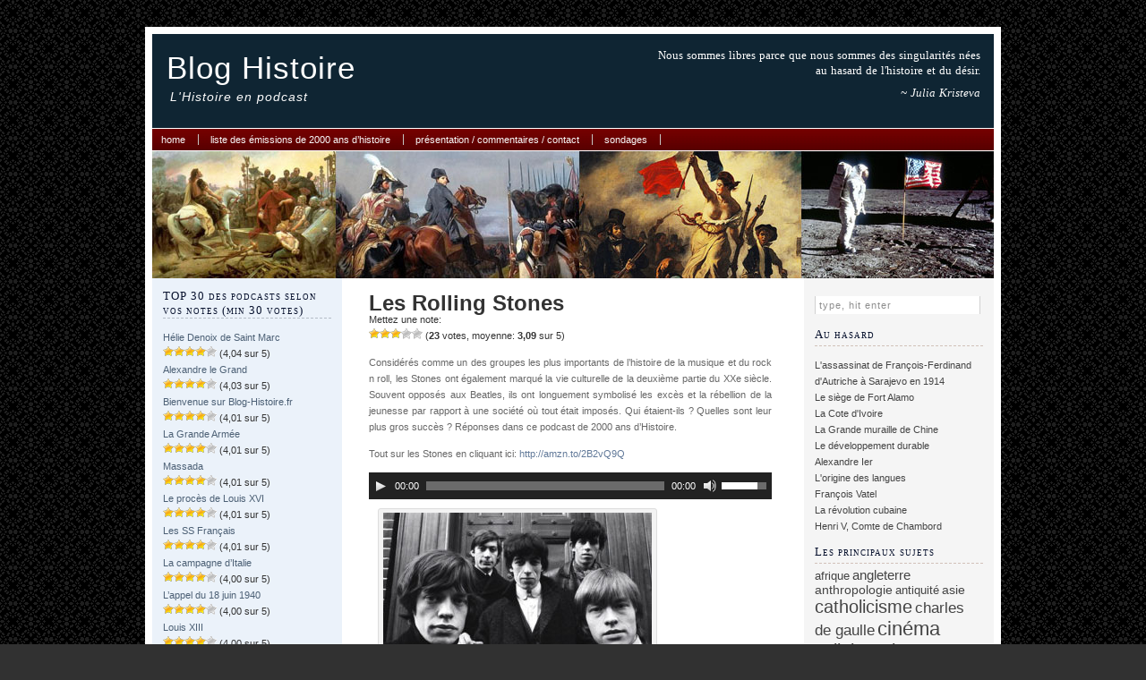

--- FILE ---
content_type: text/html; charset=UTF-8
request_url: https://blog-histoire.fr/2000-ans-histoire/13228-les-rolling-stones.html
body_size: 11788
content:
<!DOCTYPE html PUBLIC "-//W3C//DTD XHTML 1.0 Transitional//EN" "http://www.w3.org/TR/xhtml1/DTD/xhtml1-transitional.dtd">
<html xmlns="http://www.w3.org/1999/xhtml" lang="fr-FR">

<head profile="http://gmpg.org/xfn/11">
<!-- Google Tag Manager -->
<script>(function(w,d,s,l,i){w[l]=w[l]||[];w[l].push({'gtm.start':
new Date().getTime(),event:'gtm.js'});var f=d.getElementsByTagName(s)[0],
j=d.createElement(s),dl=l!='dataLayer'?'&l='+l:'';j.async=true;j.src=
'https://www.googletagmanager.com/gtm.js?id='+i+dl;f.parentNode.insertBefore(j,f);
})(window,document,'script','dataLayer','GTM-KS2G37P');</script>
<!-- End Google Tag Manager -->
<script async src="//pagead2.googlesyndication.com/pagead/js/adsbygoogle.js"></script>
<script>
  (adsbygoogle = window.adsbygoogle || []).push({
    google_ad_client: "ca-pub-5393375340011040",
    enable_page_level_ads: true
  });
</script>
<meta http-equiv="Content-Type" content="text/html; charset=UTF-8" />
<link rel="publisher" href=" https://plus.google.com/100729518669331117783/" />

<title>Les Rolling Stones : podcast 2000 ans d'Histoire</title>

<link rel="stylesheet" href="https://blog-histoire.fr/wp-content/themes/ah/style.css" type="text/css" media="screen" />
<link rel="alternate" type="application/rss+xml" title="Blog Histoire RSS Feed" href="https://blog-histoire.fr/feed" />
<link rel="pingback" href="https://blog-histoire.fr/xmlrpc.php" />
<link rel="shortcut icon" href="https://blog-histoire.fr/wp-content/themes/ah/images/favicon.jpg" type="image/x-icon" />

<style type="text/css" media="screen">

</style>

<link rel="alternate" type="application/rss+xml" title="Blog Histoire &raquo; Les Rolling Stones Flux des commentaires" href="https://blog-histoire.fr/2000-ans-histoire/13228-les-rolling-stones.html/feed" />
		<script type="text/javascript">
			window._wpemojiSettings = {"baseUrl":"https:\/\/s.w.org\/images\/core\/emoji\/72x72\/","ext":".png","source":{"concatemoji":"https:\/\/blog-histoire.fr\/wp-includes\/js\/wp-emoji-release.min.js?ver=4.5.33"}};
			!function(e,o,t){var a,n,r;function i(e){var t=o.createElement("script");t.src=e,t.type="text/javascript",o.getElementsByTagName("head")[0].appendChild(t)}for(r=Array("simple","flag","unicode8","diversity"),t.supports={everything:!0,everythingExceptFlag:!0},n=0;n<r.length;n++)t.supports[r[n]]=function(e){var t,a,n=o.createElement("canvas"),r=n.getContext&&n.getContext("2d"),i=String.fromCharCode;if(!r||!r.fillText)return!1;switch(r.textBaseline="top",r.font="600 32px Arial",e){case"flag":return r.fillText(i(55356,56806,55356,56826),0,0),3e3<n.toDataURL().length;case"diversity":return r.fillText(i(55356,57221),0,0),a=(t=r.getImageData(16,16,1,1).data)[0]+","+t[1]+","+t[2]+","+t[3],r.fillText(i(55356,57221,55356,57343),0,0),a!=(t=r.getImageData(16,16,1,1).data)[0]+","+t[1]+","+t[2]+","+t[3];case"simple":return r.fillText(i(55357,56835),0,0),0!==r.getImageData(16,16,1,1).data[0];case"unicode8":return r.fillText(i(55356,57135),0,0),0!==r.getImageData(16,16,1,1).data[0]}return!1}(r[n]),t.supports.everything=t.supports.everything&&t.supports[r[n]],"flag"!==r[n]&&(t.supports.everythingExceptFlag=t.supports.everythingExceptFlag&&t.supports[r[n]]);t.supports.everythingExceptFlag=t.supports.everythingExceptFlag&&!t.supports.flag,t.DOMReady=!1,t.readyCallback=function(){t.DOMReady=!0},t.supports.everything||(a=function(){t.readyCallback()},o.addEventListener?(o.addEventListener("DOMContentLoaded",a,!1),e.addEventListener("load",a,!1)):(e.attachEvent("onload",a),o.attachEvent("onreadystatechange",function(){"complete"===o.readyState&&t.readyCallback()})),(a=t.source||{}).concatemoji?i(a.concatemoji):a.wpemoji&&a.twemoji&&(i(a.twemoji),i(a.wpemoji)))}(window,document,window._wpemojiSettings);
		</script>
		<style type="text/css">
img.wp-smiley,
img.emoji {
	display: inline !important;
	border: none !important;
	box-shadow: none !important;
	height: 1em !important;
	width: 1em !important;
	margin: 0 .07em !important;
	vertical-align: -0.1em !important;
	background: none !important;
	padding: 0 !important;
}
</style>
<link rel='stylesheet' id='quotescollection-style-css'  href='https://blog-histoire.fr/wp-content/plugins/quotes-collection/quotes-collection.css?ver=1.5.7' type='text/css' media='all' />
<link rel='stylesheet' id='wp-postratings-css'  href='https://blog-histoire.fr/wp-content/plugins/wp-postratings/postratings-css.css?ver=1.79' type='text/css' media='all' />
<link rel='stylesheet' id='yarpp-thumbnails-yarpp-thumbnail-css'  href='https://blog-histoire.fr/wp-content/plugins/yet-another-related-posts-plugin/styles-thumbnails.php?width=120&#038;height=120&#038;ver=4.0.5' type='text/css' media='all' />
<script type='text/javascript' src='https://blog-histoire.fr/wp-includes/js/jquery/jquery.js?ver=1.12.4'></script>
<script type='text/javascript' src='https://blog-histoire.fr/wp-includes/js/jquery/jquery-migrate.min.js?ver=1.4.1'></script>
<script type='text/javascript'>
/* <![CDATA[ */
var QCAjax = {"ajaxurl":"https:\/\/blog-histoire.fr\/wp-admin\/admin-ajax.php","nonce":"06ae1592a2","nextquote":"Citation suivante\u00a0\u00bb","loading":"Chargement...","error":"Erreur d'obtention de la citation","auto_refresh_max":"30","auto_refresh_count":"0"};
/* ]]> */
</script>
<script type='text/javascript' src='https://blog-histoire.fr/wp-content/plugins/quotes-collection/quotes-collection.js?ver=1.5.7'></script>
<script type='text/javascript' src='https://blog-histoire.fr/wp-content/plugins/duracelltomi-google-tag-manager/js/gtm4wp-form-move-tracker.js?ver=1.6.1'></script>
<link rel='https://api.w.org/' href='https://blog-histoire.fr/wp-json/' />
<link rel="EditURI" type="application/rsd+xml" title="RSD" href="https://blog-histoire.fr/xmlrpc.php?rsd" />
<link rel="wlwmanifest" type="application/wlwmanifest+xml" href="https://blog-histoire.fr/wp-includes/wlwmanifest.xml" /> 
<link rel='prev' title='Johnny Hallyday' href='https://blog-histoire.fr/2000-ans-histoire/4119-johnny-hallyday-2.html' />
<link rel='next' title='Pascal Paoli' href='https://blog-histoire.fr/2000-ans-histoire/13233-pascal-paoli.html' />
<meta name="generator" content="WordPress 4.5.33" />
<link rel='shortlink' href='https://blog-histoire.fr/?p=13228' />
<link rel="alternate" type="application/json+oembed" href="https://blog-histoire.fr/wp-json/oembed/1.0/embed?url=https%3A%2F%2Fblog-histoire.fr%2F2000-ans-histoire%2F13228-les-rolling-stones.html" />
<link rel="alternate" type="text/xml+oembed" href="https://blog-histoire.fr/wp-json/oembed/1.0/embed?url=https%3A%2F%2Fblog-histoire.fr%2F2000-ans-histoire%2F13228-les-rolling-stones.html&#038;format=xml" />

<!-- All in One SEO Pack 1.6.13.2 by Michael Torbert of Semper Fi Web Design[1054,1125] -->
<meta name="keywords" content="années 60,musique,rock" />
<link rel="canonical" href="https://blog-histoire.fr/2000-ans-histoire/13228-les-rolling-stones.html" />
<!-- /all in one seo pack -->

<!-- StarBox - the Author Box for Humans 2.1.3, visit: http://wordpress.org/plugins/starbox/ -->
<meta property="article:author" content="https://www.facebook.com/blog.histoire" />
<!-- /StarBox - the Author Box for Humans -->

<link rel='stylesheet' id='frontend.css-css'  href='https://blog-histoire.fr/wp-content/plugins/starbox/themes/fancy/css/frontend.css?ver=2.1.3' type='text/css' media='all' />
<script type='text/javascript' src='https://blog-histoire.fr/wp-content/plugins/starbox/themes/fancy/js/frontend.js?ver=2.1.3'></script>
<link rel='stylesheet' id='hidedefault.css-css'  href='https://blog-histoire.fr/wp-content/plugins/starbox/themes/admin/css/hidedefault.css?ver=2.1.3' type='text/css' media='all' />
<script type='text/javascript'>/* <![CDATA[ */ var _wpaudio = {url: 'https://blog-histoire.fr/wp-content/plugins/wpaudio-mp3-player', enc: {}, convert_mp3_links: false, style: {text_font:'Sans-serif',text_size:'18px',text_weight:'normal',text_letter_spacing:'normal',text_color:'inherit',link_color:'#24f',link_hover_color:'#02f',bar_base_bg:'#eee',bar_load_bg:'#ccc',bar_position_bg:'#46f',sub_color:'#aaa'}}; /* ]]> */</script>
<!-- Google Tag Manager for WordPress by DuracellTomi - http://duracelltomi.com -->
<script data-cfasync="false" type="text/javascript">
	var gtm4wp_datalayer_name = "dataLayer";
	var dataLayer = dataLayer || [];
	dataLayer.push({"pagePostType":"post","pagePostType2":"single-post","pageAttributes":["annees-60","musique","rock"],"pagePostAuthor":"Duc de Chanu"});
</script>
<script data-cfasync="false">(function(w,d,s,l,i){w[l]=w[l]||[];w[l].push({'gtm.start':
new Date().getTime(),event:'gtm.js'});var f=d.getElementsByTagName(s)[0],
j=d.createElement(s),dl=l!='dataLayer'?'&l='+l:'';j.async=true;j.src=
'//www.googletagmanager.com/gtm.'+'js?id='+i+dl;f.parentNode.insertBefore(j,f);
})(window,document,'script','dataLayer','GTM-KS2G37P');</script>
<!-- End Google Tag Manager -->
<!-- End Google Tag Manager for WordPress by DuracellTomi -->
</head>
<body>

<!-- Google Tag Manager (noscript) -->
<noscript><iframe src="//www.googletagmanager.com/ns.html?id=GTM-KS2G37P"
height="0" width="0" style="display:none;visibility:hidden"></iframe></noscript>
<!-- End Google Tag Manager (noscript) --><div id="container">


<div id="header">

<div class="logo">
	<h1><a href="https://blog-histoire.fr/">Blog Histoire</a></h1>
	<h2>L&#039;Histoire en podcast</h2>
</div>

<div class="quotesection">
<p>Nous sommes libres parce que nous sommes des singularités nées au hasard de l'histoire et du désir.	 <div class="author">~ Julia Kristeva</div>
</p>
</div>


</div>

<div id="menu">
	<ul>
		<li><a href="https://blog-histoire.fr" title="Home">Home</a></li>
		<li class="page_item page-item-6061"><a href="https://blog-histoire.fr/liste-des-episodes-de-2000-ans-dhistoire">Liste des émissions de 2000 ans d&rsquo;histoire</a></li>
<li class="page_item page-item-4235"><a href="https://blog-histoire.fr/test">Présentation / commentaires / contact</a></li>
<li class="page_item page-item-7867"><a href="https://blog-histoire.fr/sondage-sur-la-banniere-du-site">Sondages</a></li>
	</ul>
</div>

<div id="headerimg"></div><div id="left">

<!-- Left Sidebar Top Menu -->




<ul>
<h2>TOP 30 des podcasts selon vos notes (min 30 votes)</h2><ul>
<li><a href="https://blog-histoire.fr/2000-ans-histoire/13504-helie-denoix-de-saint-marc.html" title="H&eacute;lie Denoix de Saint Marc">H&eacute;lie Denoix de Saint Marc</a><br> <img src="https://blog-histoire.fr/wp-content/plugins/wp-postratings/images/stars/rating_on.gif" alt="55 votes, average: 4,04 out of 5" title="55 votes, average: 4,04 out of 5" class="post-ratings-image" /><img src="https://blog-histoire.fr/wp-content/plugins/wp-postratings/images/stars/rating_on.gif" alt="55 votes, average: 4,04 out of 5" title="55 votes, average: 4,04 out of 5" class="post-ratings-image" /><img src="https://blog-histoire.fr/wp-content/plugins/wp-postratings/images/stars/rating_on.gif" alt="55 votes, average: 4,04 out of 5" title="55 votes, average: 4,04 out of 5" class="post-ratings-image" /><img src="https://blog-histoire.fr/wp-content/plugins/wp-postratings/images/stars/rating_on.gif" alt="55 votes, average: 4,04 out of 5" title="55 votes, average: 4,04 out of 5" class="post-ratings-image" /><img src="https://blog-histoire.fr/wp-content/plugins/wp-postratings/images/stars/rating_off.gif" alt="55 votes, average: 4,04 out of 5" title="55 votes, average: 4,04 out of 5" class="post-ratings-image" /> (4,04 sur 5)</li>
<li><a href="https://blog-histoire.fr/2000-ans-histoire/1710-alexandre-le-grand-1ere-partie.html" title="Alexandre le Grand">Alexandre le Grand</a><br> <img src="https://blog-histoire.fr/wp-content/plugins/wp-postratings/images/stars/rating_on.gif" alt="281 votes, average: 4,03 out of 5" title="281 votes, average: 4,03 out of 5" class="post-ratings-image" /><img src="https://blog-histoire.fr/wp-content/plugins/wp-postratings/images/stars/rating_on.gif" alt="281 votes, average: 4,03 out of 5" title="281 votes, average: 4,03 out of 5" class="post-ratings-image" /><img src="https://blog-histoire.fr/wp-content/plugins/wp-postratings/images/stars/rating_on.gif" alt="281 votes, average: 4,03 out of 5" title="281 votes, average: 4,03 out of 5" class="post-ratings-image" /><img src="https://blog-histoire.fr/wp-content/plugins/wp-postratings/images/stars/rating_on.gif" alt="281 votes, average: 4,03 out of 5" title="281 votes, average: 4,03 out of 5" class="post-ratings-image" /><img src="https://blog-histoire.fr/wp-content/plugins/wp-postratings/images/stars/rating_off.gif" alt="281 votes, average: 4,03 out of 5" title="281 votes, average: 4,03 out of 5" class="post-ratings-image" /> (4,03 sur 5)</li>
<li><a href="https://blog-histoire.fr/blog/9746-bienvenue-sur-blog-histoire-fr.html" title="Bienvenue sur Blog-Histoire.fr">Bienvenue sur Blog-Histoire.fr</a><br> <img src="https://blog-histoire.fr/wp-content/plugins/wp-postratings/images/stars/rating_on.gif" alt="232 votes, average: 4,01 out of 5" title="232 votes, average: 4,01 out of 5" class="post-ratings-image" /><img src="https://blog-histoire.fr/wp-content/plugins/wp-postratings/images/stars/rating_on.gif" alt="232 votes, average: 4,01 out of 5" title="232 votes, average: 4,01 out of 5" class="post-ratings-image" /><img src="https://blog-histoire.fr/wp-content/plugins/wp-postratings/images/stars/rating_on.gif" alt="232 votes, average: 4,01 out of 5" title="232 votes, average: 4,01 out of 5" class="post-ratings-image" /><img src="https://blog-histoire.fr/wp-content/plugins/wp-postratings/images/stars/rating_on.gif" alt="232 votes, average: 4,01 out of 5" title="232 votes, average: 4,01 out of 5" class="post-ratings-image" /><img src="https://blog-histoire.fr/wp-content/plugins/wp-postratings/images/stars/rating_off.gif" alt="232 votes, average: 4,01 out of 5" title="232 votes, average: 4,01 out of 5" class="post-ratings-image" /> (4,01 sur 5)</li>
<li><a href="https://blog-histoire.fr/2000-ans-histoire/4214-la-grande-armee.html" title="La Grande Arm&eacute;e">La Grande Arm&eacute;e</a><br> <img src="https://blog-histoire.fr/wp-content/plugins/wp-postratings/images/stars/rating_on.gif" alt="212 votes, average: 4,01 out of 5" title="212 votes, average: 4,01 out of 5" class="post-ratings-image" /><img src="https://blog-histoire.fr/wp-content/plugins/wp-postratings/images/stars/rating_on.gif" alt="212 votes, average: 4,01 out of 5" title="212 votes, average: 4,01 out of 5" class="post-ratings-image" /><img src="https://blog-histoire.fr/wp-content/plugins/wp-postratings/images/stars/rating_on.gif" alt="212 votes, average: 4,01 out of 5" title="212 votes, average: 4,01 out of 5" class="post-ratings-image" /><img src="https://blog-histoire.fr/wp-content/plugins/wp-postratings/images/stars/rating_on.gif" alt="212 votes, average: 4,01 out of 5" title="212 votes, average: 4,01 out of 5" class="post-ratings-image" /><img src="https://blog-histoire.fr/wp-content/plugins/wp-postratings/images/stars/rating_off.gif" alt="212 votes, average: 4,01 out of 5" title="212 votes, average: 4,01 out of 5" class="post-ratings-image" /> (4,01 sur 5)</li>
<li><a href="https://blog-histoire.fr/2000-ans-histoire/2369-massada.html" title="Massada">Massada</a><br> <img src="https://blog-histoire.fr/wp-content/plugins/wp-postratings/images/stars/rating_on.gif" alt="103 votes, average: 4,01 out of 5" title="103 votes, average: 4,01 out of 5" class="post-ratings-image" /><img src="https://blog-histoire.fr/wp-content/plugins/wp-postratings/images/stars/rating_on.gif" alt="103 votes, average: 4,01 out of 5" title="103 votes, average: 4,01 out of 5" class="post-ratings-image" /><img src="https://blog-histoire.fr/wp-content/plugins/wp-postratings/images/stars/rating_on.gif" alt="103 votes, average: 4,01 out of 5" title="103 votes, average: 4,01 out of 5" class="post-ratings-image" /><img src="https://blog-histoire.fr/wp-content/plugins/wp-postratings/images/stars/rating_on.gif" alt="103 votes, average: 4,01 out of 5" title="103 votes, average: 4,01 out of 5" class="post-ratings-image" /><img src="https://blog-histoire.fr/wp-content/plugins/wp-postratings/images/stars/rating_off.gif" alt="103 votes, average: 4,01 out of 5" title="103 votes, average: 4,01 out of 5" class="post-ratings-image" /> (4,01 sur 5)</li>
<li><a href="https://blog-histoire.fr/2000-ans-histoire/7089-7089.html" title="Le proc&egrave;s de Louis XVI">Le proc&egrave;s de Louis XVI</a><br> <img src="https://blog-histoire.fr/wp-content/plugins/wp-postratings/images/stars/rating_on.gif" alt="74 votes, average: 4,01 out of 5" title="74 votes, average: 4,01 out of 5" class="post-ratings-image" /><img src="https://blog-histoire.fr/wp-content/plugins/wp-postratings/images/stars/rating_on.gif" alt="74 votes, average: 4,01 out of 5" title="74 votes, average: 4,01 out of 5" class="post-ratings-image" /><img src="https://blog-histoire.fr/wp-content/plugins/wp-postratings/images/stars/rating_on.gif" alt="74 votes, average: 4,01 out of 5" title="74 votes, average: 4,01 out of 5" class="post-ratings-image" /><img src="https://blog-histoire.fr/wp-content/plugins/wp-postratings/images/stars/rating_on.gif" alt="74 votes, average: 4,01 out of 5" title="74 votes, average: 4,01 out of 5" class="post-ratings-image" /><img src="https://blog-histoire.fr/wp-content/plugins/wp-postratings/images/stars/rating_off.gif" alt="74 votes, average: 4,01 out of 5" title="74 votes, average: 4,01 out of 5" class="post-ratings-image" /> (4,01 sur 5)</li>
<li><a href="https://blog-histoire.fr/2000-ans-histoire/5585-les-ss-francais.html" title="Les SS Fran&ccedil;ais">Les SS Fran&ccedil;ais</a><br> <img src="https://blog-histoire.fr/wp-content/plugins/wp-postratings/images/stars/rating_on.gif" alt="69 votes, average: 4,01 out of 5" title="69 votes, average: 4,01 out of 5" class="post-ratings-image" /><img src="https://blog-histoire.fr/wp-content/plugins/wp-postratings/images/stars/rating_on.gif" alt="69 votes, average: 4,01 out of 5" title="69 votes, average: 4,01 out of 5" class="post-ratings-image" /><img src="https://blog-histoire.fr/wp-content/plugins/wp-postratings/images/stars/rating_on.gif" alt="69 votes, average: 4,01 out of 5" title="69 votes, average: 4,01 out of 5" class="post-ratings-image" /><img src="https://blog-histoire.fr/wp-content/plugins/wp-postratings/images/stars/rating_on.gif" alt="69 votes, average: 4,01 out of 5" title="69 votes, average: 4,01 out of 5" class="post-ratings-image" /><img src="https://blog-histoire.fr/wp-content/plugins/wp-postratings/images/stars/rating_off.gif" alt="69 votes, average: 4,01 out of 5" title="69 votes, average: 4,01 out of 5" class="post-ratings-image" /> (4,01 sur 5)</li>
<li><a href="https://blog-histoire.fr/2000-ans-histoire/4114-la-campagne-ditalie.html" title="La campagne d&rsquo;Italie">La campagne d&rsquo;Italie</a><br> <img src="https://blog-histoire.fr/wp-content/plugins/wp-postratings/images/stars/rating_on.gif" alt="145 votes, average: 4,00 out of 5" title="145 votes, average: 4,00 out of 5" class="post-ratings-image" /><img src="https://blog-histoire.fr/wp-content/plugins/wp-postratings/images/stars/rating_on.gif" alt="145 votes, average: 4,00 out of 5" title="145 votes, average: 4,00 out of 5" class="post-ratings-image" /><img src="https://blog-histoire.fr/wp-content/plugins/wp-postratings/images/stars/rating_on.gif" alt="145 votes, average: 4,00 out of 5" title="145 votes, average: 4,00 out of 5" class="post-ratings-image" /><img src="https://blog-histoire.fr/wp-content/plugins/wp-postratings/images/stars/rating_on.gif" alt="145 votes, average: 4,00 out of 5" title="145 votes, average: 4,00 out of 5" class="post-ratings-image" /><img src="https://blog-histoire.fr/wp-content/plugins/wp-postratings/images/stars/rating_off.gif" alt="145 votes, average: 4,00 out of 5" title="145 votes, average: 4,00 out of 5" class="post-ratings-image" /> (4,00 sur 5)</li>
<li><a href="https://blog-histoire.fr/2000-ans-histoire/5834-lappel-du-18-juin-1940.html" title="L&rsquo;appel du 18 juin 1940">L&rsquo;appel du 18 juin 1940</a><br> <img src="https://blog-histoire.fr/wp-content/plugins/wp-postratings/images/stars/rating_on.gif" alt="108 votes, average: 4,00 out of 5" title="108 votes, average: 4,00 out of 5" class="post-ratings-image" /><img src="https://blog-histoire.fr/wp-content/plugins/wp-postratings/images/stars/rating_on.gif" alt="108 votes, average: 4,00 out of 5" title="108 votes, average: 4,00 out of 5" class="post-ratings-image" /><img src="https://blog-histoire.fr/wp-content/plugins/wp-postratings/images/stars/rating_on.gif" alt="108 votes, average: 4,00 out of 5" title="108 votes, average: 4,00 out of 5" class="post-ratings-image" /><img src="https://blog-histoire.fr/wp-content/plugins/wp-postratings/images/stars/rating_on.gif" alt="108 votes, average: 4,00 out of 5" title="108 votes, average: 4,00 out of 5" class="post-ratings-image" /><img src="https://blog-histoire.fr/wp-content/plugins/wp-postratings/images/stars/rating_off.gif" alt="108 votes, average: 4,00 out of 5" title="108 votes, average: 4,00 out of 5" class="post-ratings-image" /> (4,00 sur 5)</li>
<li><a href="https://blog-histoire.fr/2000-ans-histoire/2335-louis-xiii.html" title="Louis XIII">Louis XIII</a><br> <img src="https://blog-histoire.fr/wp-content/plugins/wp-postratings/images/stars/rating_on.gif" alt="75 votes, average: 4,00 out of 5" title="75 votes, average: 4,00 out of 5" class="post-ratings-image" /><img src="https://blog-histoire.fr/wp-content/plugins/wp-postratings/images/stars/rating_on.gif" alt="75 votes, average: 4,00 out of 5" title="75 votes, average: 4,00 out of 5" class="post-ratings-image" /><img src="https://blog-histoire.fr/wp-content/plugins/wp-postratings/images/stars/rating_on.gif" alt="75 votes, average: 4,00 out of 5" title="75 votes, average: 4,00 out of 5" class="post-ratings-image" /><img src="https://blog-histoire.fr/wp-content/plugins/wp-postratings/images/stars/rating_on.gif" alt="75 votes, average: 4,00 out of 5" title="75 votes, average: 4,00 out of 5" class="post-ratings-image" /><img src="https://blog-histoire.fr/wp-content/plugins/wp-postratings/images/stars/rating_off.gif" alt="75 votes, average: 4,00 out of 5" title="75 votes, average: 4,00 out of 5" class="post-ratings-image" /> (4,00 sur 5)</li>
<li><a href="https://blog-histoire.fr/2000-ans-histoire/13060-la-noblesse-dempire.html" title="La Noblesse d&rsquo;Empire">La Noblesse d&rsquo;Empire</a><br> <img src="https://blog-histoire.fr/wp-content/plugins/wp-postratings/images/stars/rating_on.gif" alt="71 votes, average: 4,00 out of 5" title="71 votes, average: 4,00 out of 5" class="post-ratings-image" /><img src="https://blog-histoire.fr/wp-content/plugins/wp-postratings/images/stars/rating_on.gif" alt="71 votes, average: 4,00 out of 5" title="71 votes, average: 4,00 out of 5" class="post-ratings-image" /><img src="https://blog-histoire.fr/wp-content/plugins/wp-postratings/images/stars/rating_on.gif" alt="71 votes, average: 4,00 out of 5" title="71 votes, average: 4,00 out of 5" class="post-ratings-image" /><img src="https://blog-histoire.fr/wp-content/plugins/wp-postratings/images/stars/rating_on.gif" alt="71 votes, average: 4,00 out of 5" title="71 votes, average: 4,00 out of 5" class="post-ratings-image" /><img src="https://blog-histoire.fr/wp-content/plugins/wp-postratings/images/stars/rating_off.gif" alt="71 votes, average: 4,00 out of 5" title="71 votes, average: 4,00 out of 5" class="post-ratings-image" /> (4,00 sur 5)</li>
<li><a href="https://blog-histoire.fr/2000-ans-histoire/7718-hermann-goering.html" title="Hermann G&ouml;ring">Hermann G&ouml;ring</a><br> <img src="https://blog-histoire.fr/wp-content/plugins/wp-postratings/images/stars/rating_on.gif" alt="65 votes, average: 4,00 out of 5" title="65 votes, average: 4,00 out of 5" class="post-ratings-image" /><img src="https://blog-histoire.fr/wp-content/plugins/wp-postratings/images/stars/rating_on.gif" alt="65 votes, average: 4,00 out of 5" title="65 votes, average: 4,00 out of 5" class="post-ratings-image" /><img src="https://blog-histoire.fr/wp-content/plugins/wp-postratings/images/stars/rating_on.gif" alt="65 votes, average: 4,00 out of 5" title="65 votes, average: 4,00 out of 5" class="post-ratings-image" /><img src="https://blog-histoire.fr/wp-content/plugins/wp-postratings/images/stars/rating_on.gif" alt="65 votes, average: 4,00 out of 5" title="65 votes, average: 4,00 out of 5" class="post-ratings-image" /><img src="https://blog-histoire.fr/wp-content/plugins/wp-postratings/images/stars/rating_off.gif" alt="65 votes, average: 4,00 out of 5" title="65 votes, average: 4,00 out of 5" class="post-ratings-image" /> (4,00 sur 5)</li>
<li><a href="https://blog-histoire.fr/2000-ans-histoire/2281-les-normands.html" title="Les Normands">Les Normands</a><br> <img src="https://blog-histoire.fr/wp-content/plugins/wp-postratings/images/stars/rating_on.gif" alt="60 votes, average: 4,00 out of 5" title="60 votes, average: 4,00 out of 5" class="post-ratings-image" /><img src="https://blog-histoire.fr/wp-content/plugins/wp-postratings/images/stars/rating_on.gif" alt="60 votes, average: 4,00 out of 5" title="60 votes, average: 4,00 out of 5" class="post-ratings-image" /><img src="https://blog-histoire.fr/wp-content/plugins/wp-postratings/images/stars/rating_on.gif" alt="60 votes, average: 4,00 out of 5" title="60 votes, average: 4,00 out of 5" class="post-ratings-image" /><img src="https://blog-histoire.fr/wp-content/plugins/wp-postratings/images/stars/rating_on.gif" alt="60 votes, average: 4,00 out of 5" title="60 votes, average: 4,00 out of 5" class="post-ratings-image" /><img src="https://blog-histoire.fr/wp-content/plugins/wp-postratings/images/stars/rating_off.gif" alt="60 votes, average: 4,00 out of 5" title="60 votes, average: 4,00 out of 5" class="post-ratings-image" /> (4,00 sur 5)</li>
<li><a href="https://blog-histoire.fr/2000-ans-histoire/4126-alexandre-1er.html" title="Alexandre Ier">Alexandre Ier</a><br> <img src="https://blog-histoire.fr/wp-content/plugins/wp-postratings/images/stars/rating_on.gif" alt="57 votes, average: 4,00 out of 5" title="57 votes, average: 4,00 out of 5" class="post-ratings-image" /><img src="https://blog-histoire.fr/wp-content/plugins/wp-postratings/images/stars/rating_on.gif" alt="57 votes, average: 4,00 out of 5" title="57 votes, average: 4,00 out of 5" class="post-ratings-image" /><img src="https://blog-histoire.fr/wp-content/plugins/wp-postratings/images/stars/rating_on.gif" alt="57 votes, average: 4,00 out of 5" title="57 votes, average: 4,00 out of 5" class="post-ratings-image" /><img src="https://blog-histoire.fr/wp-content/plugins/wp-postratings/images/stars/rating_on.gif" alt="57 votes, average: 4,00 out of 5" title="57 votes, average: 4,00 out of 5" class="post-ratings-image" /><img src="https://blog-histoire.fr/wp-content/plugins/wp-postratings/images/stars/rating_off.gif" alt="57 votes, average: 4,00 out of 5" title="57 votes, average: 4,00 out of 5" class="post-ratings-image" /> (4,00 sur 5)</li>
<li><a href="https://blog-histoire.fr/2000-ans-histoire/6873-le-general-boulanger-2.html" title="Le g&eacute;n&eacute;ral Boulanger">Le g&eacute;n&eacute;ral Boulanger</a><br> <img src="https://blog-histoire.fr/wp-content/plugins/wp-postratings/images/stars/rating_on.gif" alt="52 votes, average: 4,00 out of 5" title="52 votes, average: 4,00 out of 5" class="post-ratings-image" /><img src="https://blog-histoire.fr/wp-content/plugins/wp-postratings/images/stars/rating_on.gif" alt="52 votes, average: 4,00 out of 5" title="52 votes, average: 4,00 out of 5" class="post-ratings-image" /><img src="https://blog-histoire.fr/wp-content/plugins/wp-postratings/images/stars/rating_on.gif" alt="52 votes, average: 4,00 out of 5" title="52 votes, average: 4,00 out of 5" class="post-ratings-image" /><img src="https://blog-histoire.fr/wp-content/plugins/wp-postratings/images/stars/rating_on.gif" alt="52 votes, average: 4,00 out of 5" title="52 votes, average: 4,00 out of 5" class="post-ratings-image" /><img src="https://blog-histoire.fr/wp-content/plugins/wp-postratings/images/stars/rating_off.gif" alt="52 votes, average: 4,00 out of 5" title="52 votes, average: 4,00 out of 5" class="post-ratings-image" /> (4,00 sur 5)</li>
<li><a href="https://blog-histoire.fr/2000-ans-histoire/1941-la-bataille-de-gallipoli.html" title="La bataille de Gallipoli (Dardanelles)">La bataille de Gallipoli (Dardanelles)</a><br> <img src="https://blog-histoire.fr/wp-content/plugins/wp-postratings/images/stars/rating_on.gif" alt="52 votes, average: 4,00 out of 5" title="52 votes, average: 4,00 out of 5" class="post-ratings-image" /><img src="https://blog-histoire.fr/wp-content/plugins/wp-postratings/images/stars/rating_on.gif" alt="52 votes, average: 4,00 out of 5" title="52 votes, average: 4,00 out of 5" class="post-ratings-image" /><img src="https://blog-histoire.fr/wp-content/plugins/wp-postratings/images/stars/rating_on.gif" alt="52 votes, average: 4,00 out of 5" title="52 votes, average: 4,00 out of 5" class="post-ratings-image" /><img src="https://blog-histoire.fr/wp-content/plugins/wp-postratings/images/stars/rating_on.gif" alt="52 votes, average: 4,00 out of 5" title="52 votes, average: 4,00 out of 5" class="post-ratings-image" /><img src="https://blog-histoire.fr/wp-content/plugins/wp-postratings/images/stars/rating_off.gif" alt="52 votes, average: 4,00 out of 5" title="52 votes, average: 4,00 out of 5" class="post-ratings-image" /> (4,00 sur 5)</li>
<li><a href="https://blog-histoire.fr/2000-ans-histoire/4605-les-tudors.html" title="Les Tudors">Les Tudors</a><br> <img src="https://blog-histoire.fr/wp-content/plugins/wp-postratings/images/stars/rating_on.gif" alt="51 votes, average: 4,00 out of 5" title="51 votes, average: 4,00 out of 5" class="post-ratings-image" /><img src="https://blog-histoire.fr/wp-content/plugins/wp-postratings/images/stars/rating_on.gif" alt="51 votes, average: 4,00 out of 5" title="51 votes, average: 4,00 out of 5" class="post-ratings-image" /><img src="https://blog-histoire.fr/wp-content/plugins/wp-postratings/images/stars/rating_on.gif" alt="51 votes, average: 4,00 out of 5" title="51 votes, average: 4,00 out of 5" class="post-ratings-image" /><img src="https://blog-histoire.fr/wp-content/plugins/wp-postratings/images/stars/rating_on.gif" alt="51 votes, average: 4,00 out of 5" title="51 votes, average: 4,00 out of 5" class="post-ratings-image" /><img src="https://blog-histoire.fr/wp-content/plugins/wp-postratings/images/stars/rating_off.gif" alt="51 votes, average: 4,00 out of 5" title="51 votes, average: 4,00 out of 5" class="post-ratings-image" /> (4,00 sur 5)</li>
<li><a href="https://blog-histoire.fr/2000-ans-histoire/9027-le-roman-policer.html" title="Le roman policer">Le roman policer</a><br> <img src="https://blog-histoire.fr/wp-content/plugins/wp-postratings/images/stars/rating_on.gif" alt="49 votes, average: 4,00 out of 5" title="49 votes, average: 4,00 out of 5" class="post-ratings-image" /><img src="https://blog-histoire.fr/wp-content/plugins/wp-postratings/images/stars/rating_on.gif" alt="49 votes, average: 4,00 out of 5" title="49 votes, average: 4,00 out of 5" class="post-ratings-image" /><img src="https://blog-histoire.fr/wp-content/plugins/wp-postratings/images/stars/rating_on.gif" alt="49 votes, average: 4,00 out of 5" title="49 votes, average: 4,00 out of 5" class="post-ratings-image" /><img src="https://blog-histoire.fr/wp-content/plugins/wp-postratings/images/stars/rating_on.gif" alt="49 votes, average: 4,00 out of 5" title="49 votes, average: 4,00 out of 5" class="post-ratings-image" /><img src="https://blog-histoire.fr/wp-content/plugins/wp-postratings/images/stars/rating_off.gif" alt="49 votes, average: 4,00 out of 5" title="49 votes, average: 4,00 out of 5" class="post-ratings-image" /> (4,00 sur 5)</li>
<li><a href="https://blog-histoire.fr/2000-ans-histoire/9015-le-declenchement-de-la-seconde-guerre-mondiale.html" title="Le d&eacute;clenchement de la seconde guerre mondiale">Le d&eacute;clenchement de la seconde guerre mondiale</a><br> <img src="https://blog-histoire.fr/wp-content/plugins/wp-postratings/images/stars/rating_on.gif" alt="41 votes, average: 4,00 out of 5" title="41 votes, average: 4,00 out of 5" class="post-ratings-image" /><img src="https://blog-histoire.fr/wp-content/plugins/wp-postratings/images/stars/rating_on.gif" alt="41 votes, average: 4,00 out of 5" title="41 votes, average: 4,00 out of 5" class="post-ratings-image" /><img src="https://blog-histoire.fr/wp-content/plugins/wp-postratings/images/stars/rating_on.gif" alt="41 votes, average: 4,00 out of 5" title="41 votes, average: 4,00 out of 5" class="post-ratings-image" /><img src="https://blog-histoire.fr/wp-content/plugins/wp-postratings/images/stars/rating_on.gif" alt="41 votes, average: 4,00 out of 5" title="41 votes, average: 4,00 out of 5" class="post-ratings-image" /><img src="https://blog-histoire.fr/wp-content/plugins/wp-postratings/images/stars/rating_off.gif" alt="41 votes, average: 4,00 out of 5" title="41 votes, average: 4,00 out of 5" class="post-ratings-image" /> (4,00 sur 5)</li>
<li><a href="https://blog-histoire.fr/2000-ans-histoire/6138-jean-baptiste-colbert.html" title="Jean-Baptiste Colbert">Jean-Baptiste Colbert</a><br> <img src="https://blog-histoire.fr/wp-content/plugins/wp-postratings/images/stars/rating_on.gif" alt="40 votes, average: 4,00 out of 5" title="40 votes, average: 4,00 out of 5" class="post-ratings-image" /><img src="https://blog-histoire.fr/wp-content/plugins/wp-postratings/images/stars/rating_on.gif" alt="40 votes, average: 4,00 out of 5" title="40 votes, average: 4,00 out of 5" class="post-ratings-image" /><img src="https://blog-histoire.fr/wp-content/plugins/wp-postratings/images/stars/rating_on.gif" alt="40 votes, average: 4,00 out of 5" title="40 votes, average: 4,00 out of 5" class="post-ratings-image" /><img src="https://blog-histoire.fr/wp-content/plugins/wp-postratings/images/stars/rating_on.gif" alt="40 votes, average: 4,00 out of 5" title="40 votes, average: 4,00 out of 5" class="post-ratings-image" /><img src="https://blog-histoire.fr/wp-content/plugins/wp-postratings/images/stars/rating_off.gif" alt="40 votes, average: 4,00 out of 5" title="40 votes, average: 4,00 out of 5" class="post-ratings-image" /> (4,00 sur 5)</li>
<li><a href="https://blog-histoire.fr/2000-ans-histoire/7153-rene-bousquet.html" title="Ren&eacute; Bousquet">Ren&eacute; Bousquet</a><br> <img src="https://blog-histoire.fr/wp-content/plugins/wp-postratings/images/stars/rating_on.gif" alt="37 votes, average: 4,00 out of 5" title="37 votes, average: 4,00 out of 5" class="post-ratings-image" /><img src="https://blog-histoire.fr/wp-content/plugins/wp-postratings/images/stars/rating_on.gif" alt="37 votes, average: 4,00 out of 5" title="37 votes, average: 4,00 out of 5" class="post-ratings-image" /><img src="https://blog-histoire.fr/wp-content/plugins/wp-postratings/images/stars/rating_on.gif" alt="37 votes, average: 4,00 out of 5" title="37 votes, average: 4,00 out of 5" class="post-ratings-image" /><img src="https://blog-histoire.fr/wp-content/plugins/wp-postratings/images/stars/rating_on.gif" alt="37 votes, average: 4,00 out of 5" title="37 votes, average: 4,00 out of 5" class="post-ratings-image" /><img src="https://blog-histoire.fr/wp-content/plugins/wp-postratings/images/stars/rating_off.gif" alt="37 votes, average: 4,00 out of 5" title="37 votes, average: 4,00 out of 5" class="post-ratings-image" /> (4,00 sur 5)</li>
<li><a href="https://blog-histoire.fr/2000-ans-histoire/7649-hannibal.html" title="Hannibal">Hannibal</a><br> <img src="https://blog-histoire.fr/wp-content/plugins/wp-postratings/images/stars/rating_on.gif" alt="36 votes, average: 4,00 out of 5" title="36 votes, average: 4,00 out of 5" class="post-ratings-image" /><img src="https://blog-histoire.fr/wp-content/plugins/wp-postratings/images/stars/rating_on.gif" alt="36 votes, average: 4,00 out of 5" title="36 votes, average: 4,00 out of 5" class="post-ratings-image" /><img src="https://blog-histoire.fr/wp-content/plugins/wp-postratings/images/stars/rating_on.gif" alt="36 votes, average: 4,00 out of 5" title="36 votes, average: 4,00 out of 5" class="post-ratings-image" /><img src="https://blog-histoire.fr/wp-content/plugins/wp-postratings/images/stars/rating_on.gif" alt="36 votes, average: 4,00 out of 5" title="36 votes, average: 4,00 out of 5" class="post-ratings-image" /><img src="https://blog-histoire.fr/wp-content/plugins/wp-postratings/images/stars/rating_off.gif" alt="36 votes, average: 4,00 out of 5" title="36 votes, average: 4,00 out of 5" class="post-ratings-image" /> (4,00 sur 5)</li>
<li><a href="https://blog-histoire.fr/2000-ans-histoire/1979-la-duchesse-de-longueville.html" title="La Duchesse de Longueville">La Duchesse de Longueville</a><br> <img src="https://blog-histoire.fr/wp-content/plugins/wp-postratings/images/stars/rating_on.gif" alt="35 votes, average: 4,00 out of 5" title="35 votes, average: 4,00 out of 5" class="post-ratings-image" /><img src="https://blog-histoire.fr/wp-content/plugins/wp-postratings/images/stars/rating_on.gif" alt="35 votes, average: 4,00 out of 5" title="35 votes, average: 4,00 out of 5" class="post-ratings-image" /><img src="https://blog-histoire.fr/wp-content/plugins/wp-postratings/images/stars/rating_on.gif" alt="35 votes, average: 4,00 out of 5" title="35 votes, average: 4,00 out of 5" class="post-ratings-image" /><img src="https://blog-histoire.fr/wp-content/plugins/wp-postratings/images/stars/rating_on.gif" alt="35 votes, average: 4,00 out of 5" title="35 votes, average: 4,00 out of 5" class="post-ratings-image" /><img src="https://blog-histoire.fr/wp-content/plugins/wp-postratings/images/stars/rating_off.gif" alt="35 votes, average: 4,00 out of 5" title="35 votes, average: 4,00 out of 5" class="post-ratings-image" /> (4,00 sur 5)</li>
<li><a href="https://blog-histoire.fr/2000-ans-histoire/8585-georges-simenon.html" title="Georges Simenon">Georges Simenon</a><br> <img src="https://blog-histoire.fr/wp-content/plugins/wp-postratings/images/stars/rating_on.gif" alt="34 votes, average: 4,00 out of 5" title="34 votes, average: 4,00 out of 5" class="post-ratings-image" /><img src="https://blog-histoire.fr/wp-content/plugins/wp-postratings/images/stars/rating_on.gif" alt="34 votes, average: 4,00 out of 5" title="34 votes, average: 4,00 out of 5" class="post-ratings-image" /><img src="https://blog-histoire.fr/wp-content/plugins/wp-postratings/images/stars/rating_on.gif" alt="34 votes, average: 4,00 out of 5" title="34 votes, average: 4,00 out of 5" class="post-ratings-image" /><img src="https://blog-histoire.fr/wp-content/plugins/wp-postratings/images/stars/rating_on.gif" alt="34 votes, average: 4,00 out of 5" title="34 votes, average: 4,00 out of 5" class="post-ratings-image" /><img src="https://blog-histoire.fr/wp-content/plugins/wp-postratings/images/stars/rating_off.gif" alt="34 votes, average: 4,00 out of 5" title="34 votes, average: 4,00 out of 5" class="post-ratings-image" /> (4,00 sur 5)</li>
<li><a href="https://blog-histoire.fr/2000-ans-histoire/1892-lassassinat-dalexandre-ii.html" title="Alexandre II">Alexandre II</a><br> <img src="https://blog-histoire.fr/wp-content/plugins/wp-postratings/images/stars/rating_on.gif" alt="34 votes, average: 4,00 out of 5" title="34 votes, average: 4,00 out of 5" class="post-ratings-image" /><img src="https://blog-histoire.fr/wp-content/plugins/wp-postratings/images/stars/rating_on.gif" alt="34 votes, average: 4,00 out of 5" title="34 votes, average: 4,00 out of 5" class="post-ratings-image" /><img src="https://blog-histoire.fr/wp-content/plugins/wp-postratings/images/stars/rating_on.gif" alt="34 votes, average: 4,00 out of 5" title="34 votes, average: 4,00 out of 5" class="post-ratings-image" /><img src="https://blog-histoire.fr/wp-content/plugins/wp-postratings/images/stars/rating_on.gif" alt="34 votes, average: 4,00 out of 5" title="34 votes, average: 4,00 out of 5" class="post-ratings-image" /><img src="https://blog-histoire.fr/wp-content/plugins/wp-postratings/images/stars/rating_off.gif" alt="34 votes, average: 4,00 out of 5" title="34 votes, average: 4,00 out of 5" class="post-ratings-image" /> (4,00 sur 5)</li>
<li><a href="https://blog-histoire.fr/2000-ans-histoire/6519-la-mort-de-de-gaulle.html" title="La mort de De Gaulle">La mort de De Gaulle</a><br> <img src="https://blog-histoire.fr/wp-content/plugins/wp-postratings/images/stars/rating_on.gif" alt="33 votes, average: 4,00 out of 5" title="33 votes, average: 4,00 out of 5" class="post-ratings-image" /><img src="https://blog-histoire.fr/wp-content/plugins/wp-postratings/images/stars/rating_on.gif" alt="33 votes, average: 4,00 out of 5" title="33 votes, average: 4,00 out of 5" class="post-ratings-image" /><img src="https://blog-histoire.fr/wp-content/plugins/wp-postratings/images/stars/rating_on.gif" alt="33 votes, average: 4,00 out of 5" title="33 votes, average: 4,00 out of 5" class="post-ratings-image" /><img src="https://blog-histoire.fr/wp-content/plugins/wp-postratings/images/stars/rating_on.gif" alt="33 votes, average: 4,00 out of 5" title="33 votes, average: 4,00 out of 5" class="post-ratings-image" /><img src="https://blog-histoire.fr/wp-content/plugins/wp-postratings/images/stars/rating_off.gif" alt="33 votes, average: 4,00 out of 5" title="33 votes, average: 4,00 out of 5" class="post-ratings-image" /> (4,00 sur 5)</li>
<li><a href="https://blog-histoire.fr/2000-ans-histoire/13182-lawrence-darabie.html" title="Lawrence d&rsquo;Arabie">Lawrence d&rsquo;Arabie</a><br> <img src="https://blog-histoire.fr/wp-content/plugins/wp-postratings/images/stars/rating_on.gif" alt="33 votes, average: 4,00 out of 5" title="33 votes, average: 4,00 out of 5" class="post-ratings-image" /><img src="https://blog-histoire.fr/wp-content/plugins/wp-postratings/images/stars/rating_on.gif" alt="33 votes, average: 4,00 out of 5" title="33 votes, average: 4,00 out of 5" class="post-ratings-image" /><img src="https://blog-histoire.fr/wp-content/plugins/wp-postratings/images/stars/rating_on.gif" alt="33 votes, average: 4,00 out of 5" title="33 votes, average: 4,00 out of 5" class="post-ratings-image" /><img src="https://blog-histoire.fr/wp-content/plugins/wp-postratings/images/stars/rating_on.gif" alt="33 votes, average: 4,00 out of 5" title="33 votes, average: 4,00 out of 5" class="post-ratings-image" /><img src="https://blog-histoire.fr/wp-content/plugins/wp-postratings/images/stars/rating_off.gif" alt="33 votes, average: 4,00 out of 5" title="33 votes, average: 4,00 out of 5" class="post-ratings-image" /> (4,00 sur 5)</li>
<li><a href="https://blog-histoire.fr/2000-ans-histoire/7620-1918-1939-chronique-dune-defaite-annoncee.html" title="1918 &ndash; 1939: Chronique d&rsquo;une d&eacute;faite annonc&eacute;e">1918 &ndash; 1939: Chronique d&rsquo;une d&eacute;faite annonc&eacute;e</a><br> <img src="https://blog-histoire.fr/wp-content/plugins/wp-postratings/images/stars/rating_on.gif" alt="33 votes, average: 4,00 out of 5" title="33 votes, average: 4,00 out of 5" class="post-ratings-image" /><img src="https://blog-histoire.fr/wp-content/plugins/wp-postratings/images/stars/rating_on.gif" alt="33 votes, average: 4,00 out of 5" title="33 votes, average: 4,00 out of 5" class="post-ratings-image" /><img src="https://blog-histoire.fr/wp-content/plugins/wp-postratings/images/stars/rating_on.gif" alt="33 votes, average: 4,00 out of 5" title="33 votes, average: 4,00 out of 5" class="post-ratings-image" /><img src="https://blog-histoire.fr/wp-content/plugins/wp-postratings/images/stars/rating_on.gif" alt="33 votes, average: 4,00 out of 5" title="33 votes, average: 4,00 out of 5" class="post-ratings-image" /><img src="https://blog-histoire.fr/wp-content/plugins/wp-postratings/images/stars/rating_off.gif" alt="33 votes, average: 4,00 out of 5" title="33 votes, average: 4,00 out of 5" class="post-ratings-image" /> (4,00 sur 5)</li>
<li><a href="https://blog-histoire.fr/2000-ans-histoire/2462-staline-1ere-emission.html" title="Staline">Staline</a><br> <img src="https://blog-histoire.fr/wp-content/plugins/wp-postratings/images/stars/rating_on.gif" alt="30 votes, average: 4,00 out of 5" title="30 votes, average: 4,00 out of 5" class="post-ratings-image" /><img src="https://blog-histoire.fr/wp-content/plugins/wp-postratings/images/stars/rating_on.gif" alt="30 votes, average: 4,00 out of 5" title="30 votes, average: 4,00 out of 5" class="post-ratings-image" /><img src="https://blog-histoire.fr/wp-content/plugins/wp-postratings/images/stars/rating_on.gif" alt="30 votes, average: 4,00 out of 5" title="30 votes, average: 4,00 out of 5" class="post-ratings-image" /><img src="https://blog-histoire.fr/wp-content/plugins/wp-postratings/images/stars/rating_on.gif" alt="30 votes, average: 4,00 out of 5" title="30 votes, average: 4,00 out of 5" class="post-ratings-image" /><img src="https://blog-histoire.fr/wp-content/plugins/wp-postratings/images/stars/rating_off.gif" alt="30 votes, average: 4,00 out of 5" title="30 votes, average: 4,00 out of 5" class="post-ratings-image" /> (4,00 sur 5)</li>
<li><a href="https://blog-histoire.fr/2000-ans-histoire/4183-le-naufrage-de-la-meduse.html" title="Le naufrage de la M&eacute;duse">Le naufrage de la M&eacute;duse</a><br> <img src="https://blog-histoire.fr/wp-content/plugins/wp-postratings/images/stars/rating_on.gif" alt="146 votes, average: 3,99 out of 5" title="146 votes, average: 3,99 out of 5" class="post-ratings-image" /><img src="https://blog-histoire.fr/wp-content/plugins/wp-postratings/images/stars/rating_on.gif" alt="146 votes, average: 3,99 out of 5" title="146 votes, average: 3,99 out of 5" class="post-ratings-image" /><img src="https://blog-histoire.fr/wp-content/plugins/wp-postratings/images/stars/rating_on.gif" alt="146 votes, average: 3,99 out of 5" title="146 votes, average: 3,99 out of 5" class="post-ratings-image" /><img src="https://blog-histoire.fr/wp-content/plugins/wp-postratings/images/stars/rating_on.gif" alt="146 votes, average: 3,99 out of 5" title="146 votes, average: 3,99 out of 5" class="post-ratings-image" /><img src="https://blog-histoire.fr/wp-content/plugins/wp-postratings/images/stars/rating_off.gif" alt="146 votes, average: 3,99 out of 5" title="146 votes, average: 3,99 out of 5" class="post-ratings-image" /> (3,99 sur 5)</li>
</ul>
<h2>Liens</h2>
	<ul class='xoxo blogroll'>
<li><a href="http://sites.radiofrance.fr/franceinter/accueil/">France Inter</a></li>
<li><a href="http://www.histoire-en-citations.fr/">Histoire en citations</a></li>
<li><a href="http://vosgesnapoleoniennes.eu/">Les Vosges Napoléoniennes</a></li>
<li><a href="http://amzn.to/2s1MyPS">Patrice Gélinet</a></li>

	</ul>


</ul>

</div>


	<div id="content">

	
		<div class="post" id="post-13228">
			<h1><span xmlns:v="http://rdf.data-vocabulary.org/#" typeof="v:Review-aggregate"><span property="v:itemreviewed">Les Rolling Stones</span></span></h1>
<div>Mettez une note: <div id="post-ratings-13228" class="post-ratings" itemscope itemtype="http://schema.org/Article" data-nonce="9955484525"><img id="rating_13228_1" src="https://blog-histoire.fr/wp-content/plugins/wp-postratings/images/stars/rating_on.gif" alt="Bof" title="Bof" onmouseover="current_rating(13228, 1, 'Bof');" onmouseout="ratings_off(3.1, 0, 0);" onclick="rate_post();" onkeypress="rate_post();" style="cursor: pointer; border: 0px;" /><img id="rating_13228_2" src="https://blog-histoire.fr/wp-content/plugins/wp-postratings/images/stars/rating_on.gif" alt="Moyen" title="Moyen" onmouseover="current_rating(13228, 2, 'Moyen');" onmouseout="ratings_off(3.1, 0, 0);" onclick="rate_post();" onkeypress="rate_post();" style="cursor: pointer; border: 0px;" /><img id="rating_13228_3" src="https://blog-histoire.fr/wp-content/plugins/wp-postratings/images/stars/rating_on.gif" alt="Bien" title="Bien" onmouseover="current_rating(13228, 3, 'Bien');" onmouseout="ratings_off(3.1, 0, 0);" onclick="rate_post();" onkeypress="rate_post();" style="cursor: pointer; border: 0px;" /><img id="rating_13228_4" src="https://blog-histoire.fr/wp-content/plugins/wp-postratings/images/stars/rating_off.gif" alt="Très bien" title="Très bien" onmouseover="current_rating(13228, 4, 'Très bien');" onmouseout="ratings_off(3.1, 0, 0);" onclick="rate_post();" onkeypress="rate_post();" style="cursor: pointer; border: 0px;" /><img id="rating_13228_5" src="https://blog-histoire.fr/wp-content/plugins/wp-postratings/images/stars/rating_off.gif" alt="Magnifique" title="Magnifique" onmouseover="current_rating(13228, 5, 'Magnifique');" onmouseout="ratings_off(3.1, 0, 0);" onclick="rate_post();" onkeypress="rate_post();" style="cursor: pointer; border: 0px;" /> (<span rel="v:rating"><strong><span property="v:count">23</span></strong> votes, moyenne: <strong><span property="v:average">3,09</span></strong> sur 5)<br /><span class="post-ratings-text" id="ratings_13228_text"></span></span><meta itemprop="name" content="Les Rolling Stones" /><meta itemprop="description" content="Consid&eacute;r&eacute;s comme un des groupes les plus importants de l&rsquo;histoire de la musique et du rock n roll, les Stones ont &eacute;galement marqu&eacute; la vie culturelle de la deuxi&egrave;me partie du XXe si&egrave;cle. Souvent oppos&eacute;..." /><meta itemprop="url" content="https://blog-histoire.fr/2000-ans-histoire/13228-les-rolling-stones.html" /><div style="display: none;" itemprop="aggregateRating" itemscope itemtype="http://schema.org/AggregateRating"><meta itemprop="bestRating" content="5" /><meta itemprop="ratingValue" content="3.09" /><meta itemprop="ratingCount" content="23" /></div></div><div id="post-ratings-13228-loading" class="post-ratings-loading">
			<img src="https://blog-histoire.fr/wp-content/plugins/wp-postratings/images/loading.gif" width="16" height="16" alt="Loading..." title="Loading..." class="post-ratings-image" />Loading...</div>  </div>
			<div class="entry">
				<p>Considérés comme un des groupes les plus importants de l’histoire de la musique et du rock n roll, les Stones ont également marqué la vie culturelle de la deuxième partie du XXe siècle. Souvent opposés aux Beatles, ils ont longuement symbolisé les excès et la rébellion de la jeunesse par rapport à une société où tout était imposés. Qui étaient-ils ? Quelles sont leur plus gros succès ? Réponses dans ce podcast de 2000 ans d’Histoire. </p>
<p>Tout sur les Stones en cliquant ici: <a href="http://amzn.to/2B2vQ9Q">http://amzn.to/2B2vQ9Q</a></p>
<!--[if lt IE 9]><script>document.createElement('audio');</script><![endif]-->
<audio class="wp-audio-shortcode" id="audio-13228-1" preload="none" style="width: 100%; visibility: hidden;" controls="controls"><source type="audio/mpeg" src="https://blog-histoire.fr/2000ans/rolling.mp3?_=1" /><a href="https://blog-histoire.fr/2000ans/rolling.mp3">https://blog-histoire.fr/2000ans/rolling.mp3</a></audio>
<div id="attachment_13229" style="width: 310px" class="wp-caption alignleft"><img src="https://blog-histoire.fr/wp-content/uploads/2017/12/the-rolling-stones-portrait-bw-1964-billboard-1548-300x198.jpg" alt="Les Rolling Stones en 1962" width="300" height="198" class="size-medium wp-image-13229" srcset="https://blog-histoire.fr/wp-content/uploads/2017/12/the-rolling-stones-portrait-bw-1964-billboard-1548-300x198.jpg 300w, https://blog-histoire.fr/wp-content/uploads/2017/12/the-rolling-stones-portrait-bw-1964-billboard-1548-768x508.jpg 768w, https://blog-histoire.fr/wp-content/uploads/2017/12/the-rolling-stones-portrait-bw-1964-billboard-1548-1024x677.jpg 1024w, https://blog-histoire.fr/wp-content/uploads/2017/12/the-rolling-stones-portrait-bw-1964-billboard-1548.jpg 1548w" sizes="(max-width: 300px) 100vw, 300px" /><p class="wp-caption-text">Les Rolling Stones en 1962</p></div>
                         <div class="abh_box abh_box_down abh_box_fancy"><ul class="abh_tabs"> <li class="abh_about abh_active"><a href="#abh_about">À propos</a></li> <li class="abh_posts"><a href="#abh_posts">Articles récents</a></li></ul><div class="abh_tab_content"><section class="vcard abh_about_tab abh_tab" style="display:block"><div class="abh_image"><a href="http://blog-histoire.fr" class="url" target="_blank" title="Duc de Chanu"><img src="https://blog-histoire.fr/wp-content/uploads/gravatar/mortier_1 (1) - copie - copie.jpg" class="photo" width="80" /></a></a></div><div class="abh_social"> <a href="https://www.facebook.com/blog.histoire" title="Facebook" class="abh_facebook" target="_blank" ></a><a href="https://twitter.com/BlogHistoire" title="Twitter" class="abh_twitter" target="_blank" ></a></div><div class="abh_text"><h3 class="fn name" style="font-size:12px !important;"><a href="http://blog-histoire.fr" class="url" target="_blank">Duc de Chanu</a></h3><div class="abh_job" style="font-size:12px !important;"></div><div class="description note abh_description" style="font-size:12px !important;">Webmaster Blog-histoire.fr</div></div> </section><section class="abh_posts_tab abh_tab" ><div class="abh_image"><a href="http://blog-histoire.fr" class="url" target="_blank" title="Duc de Chanu"><img src="https://blog-histoire.fr/wp-content/uploads/gravatar/mortier_1 (1) - copie - copie.jpg" class="photo" width="80" /></a></a></div><div class="abh_social"> <a href="https://www.facebook.com/blog.histoire" title="Facebook" class="abh_facebook" target="_blank" ></a><a href="https://twitter.com/BlogHistoire" title="Twitter" class="abh_twitter" target="_blank" ></a></div><div class="abh_text"><h4 style="font-size:12px !important;">Les derniers articles par Duc de Chanu <span class="abh_allposts">(<a href="https://blog-histoire.fr/author/admin">tout voir</a>)</span></h4><div class="abh_description note" ><ul>				<li style="font-size:12px !important;" >					<a href="https://blog-histoire.fr/2000-ans-histoire/13549-la-bourse.html">La bourse</a><span> - 01/10/2024</span>				</li>				<li style="font-size:12px !important;" >					<a href="https://blog-histoire.fr/2000-ans-histoire/13546-la-vaccination.html">La vaccination</a><span> - 22/09/2024</span>				</li>				<li style="font-size:12px !important;" >					<a href="https://blog-histoire.fr/2000-ans-histoire/13543-le-11-novembre-1940.html">Le 11 novembre 1940</a><span> - 13/09/2024</span>				</li></ul></div></div> </section></div> </div><div class='yarpp-related'>
<h3>Vous aimerez aussi:</h3>
<div class="yarpp-thumbnails-horizontal">
<a class='yarpp-thumbnail' href='https://blog-histoire.fr/2000-ans-histoire/13341-le-jazz.html' title='Le jazz'>
<img width="120" height="120" src="https://blog-histoire.fr/wp-content/uploads/2018/03/Duke_Ellington_at_the_Hurricane_Club_1943-120x120.jpg" class="attachment-yarpp-thumbnail size-yarpp-thumbnail wp-post-image" alt="Duke Ellington au Hurricane Club en 1943" srcset="https://blog-histoire.fr/wp-content/uploads/2018/03/Duke_Ellington_at_the_Hurricane_Club_1943-120x120.jpg 120w, https://blog-histoire.fr/wp-content/uploads/2018/03/Duke_Ellington_at_the_Hurricane_Club_1943-150x150.jpg 150w, https://blog-histoire.fr/wp-content/uploads/2018/03/Duke_Ellington_at_the_Hurricane_Club_1943-144x144.jpg 144w" sizes="(max-width: 120px) 100vw, 120px" /><span class="yarpp-thumbnail-title">Le jazz</span></a>
<a class='yarpp-thumbnail' href='https://blog-histoire.fr/2000-ans-histoire/13305-georges-brassens.html' title='Georges Brassens'>
<img width="120" height="120" src="https://blog-histoire.fr/wp-content/uploads/2018/02/Brassens-120x120.jpg" class="attachment-yarpp-thumbnail size-yarpp-thumbnail wp-post-image" alt="Georges Brassens" srcset="https://blog-histoire.fr/wp-content/uploads/2018/02/Brassens-120x120.jpg 120w, https://blog-histoire.fr/wp-content/uploads/2018/02/Brassens-150x150.jpg 150w, https://blog-histoire.fr/wp-content/uploads/2018/02/Brassens-144x144.jpg 144w" sizes="(max-width: 120px) 100vw, 120px" /><span class="yarpp-thumbnail-title">Georges Brassens</span></a>
<a class='yarpp-thumbnail' href='https://blog-histoire.fr/2000-ans-histoire/1735-boris-vian.html' title='Boris Vian'>
<img width="120" height="120" src="https://blog-histoire.fr/wp-content/uploads/2023/04/463px-Boris_Vian-120x120.jpg" class="attachment-yarpp-thumbnail size-yarpp-thumbnail wp-post-image" alt="Boris Vian" srcset="https://blog-histoire.fr/wp-content/uploads/2023/04/463px-Boris_Vian-120x120.jpg 120w, https://blog-histoire.fr/wp-content/uploads/2023/04/463px-Boris_Vian-150x150.jpg 150w" sizes="(max-width: 120px) 100vw, 120px" /><span class="yarpp-thumbnail-title">Boris Vian</span></a>
<a class='yarpp-thumbnail' href='https://blog-histoire.fr/2000-ans-histoire/2485-une-histoire-du-violon.html' title='Le violon'>
<img width="120" height="120" src="https://blog-histoire.fr/wp-content/uploads/2023/04/408px-Barock-viol-120x120.jpg" class="attachment-yarpp-thumbnail size-yarpp-thumbnail wp-post-image" alt="Un violon" srcset="https://blog-histoire.fr/wp-content/uploads/2023/04/408px-Barock-viol-120x120.jpg 120w, https://blog-histoire.fr/wp-content/uploads/2023/04/408px-Barock-viol-150x150.jpg 150w" sizes="(max-width: 120px) 100vw, 120px" /><span class="yarpp-thumbnail-title">Le violon</span></a>
<a class='yarpp-thumbnail' href='https://blog-histoire.fr/2000-ans-histoire/8387-giuseppe-verdi-2.html' title='Giuseppe Verdi'>
<img width="120" height="120" src="https://blog-histoire.fr/wp-content/uploads/2025/01/Giuseppe-Verdi-120x120.jpg" class="attachment-yarpp-thumbnail size-yarpp-thumbnail wp-post-image" alt="Giuseppe Verdi" srcset="https://blog-histoire.fr/wp-content/uploads/2025/01/Giuseppe-Verdi-120x120.jpg 120w, https://blog-histoire.fr/wp-content/uploads/2025/01/Giuseppe-Verdi-150x150.jpg 150w, https://blog-histoire.fr/wp-content/uploads/2025/01/Giuseppe-Verdi-300x300.jpg 300w, https://blog-histoire.fr/wp-content/uploads/2025/01/Giuseppe-Verdi.jpg 402w" sizes="(max-width: 120px) 100vw, 120px" /><span class="yarpp-thumbnail-title">Giuseppe Verdi</span></a>
<a class='yarpp-thumbnail' href='https://blog-histoire.fr/2000-ans-histoire/9225-hector-berlioz.html' title='Hector Berlioz'>
<img width="120" height="120" src="https://blog-histoire.fr/wp-content/uploads/2014/03/25992-1-120x120.jpg" class="attachment-yarpp-thumbnail size-yarpp-thumbnail wp-post-image" alt="Hector Berlioz" srcset="https://blog-histoire.fr/wp-content/uploads/2014/03/25992-1-120x120.jpg 120w, https://blog-histoire.fr/wp-content/uploads/2014/03/25992-1-150x150.jpg 150w" sizes="(max-width: 120px) 100vw, 120px" /><span class="yarpp-thumbnail-title">Hector Berlioz</span></a>
<a class='yarpp-thumbnail' href='https://blog-histoire.fr/2000-ans-histoire/2504-yves-montand.html' title='Yves Montand'>
<img width="120" height="120" src="https://blog-histoire.fr/wp-content/uploads/2012/04/yves-montand-lovers-3735-120x120.jpg" class="attachment-yarpp-thumbnail size-yarpp-thumbnail wp-post-image" alt="Yves Montand" srcset="https://blog-histoire.fr/wp-content/uploads/2012/04/yves-montand-lovers-3735-120x120.jpg 120w, https://blog-histoire.fr/wp-content/uploads/2012/04/yves-montand-lovers-3735-150x150.jpg 150w" sizes="(max-width: 120px) 100vw, 120px" /><span class="yarpp-thumbnail-title">Yves Montand</span></a>
<a class='yarpp-thumbnail' href='https://blog-histoire.fr/2000-ans-histoire/1-jacques-brel.html' title='Jacques Brel'>
<img width="120" height="90" src="https://blog-histoire.fr/wp-content/uploads/2011/04/jacques-brel.jpg" class="attachment-yarpp-thumbnail size-yarpp-thumbnail wp-post-image" alt="jacques brel" srcset="https://blog-histoire.fr/wp-content/uploads/2011/04/jacques-brel.jpg 436w, https://blog-histoire.fr/wp-content/uploads/2011/04/jacques-brel-300x225.jpg 300w" sizes="(max-width: 120px) 100vw, 120px" /><span class="yarpp-thumbnail-title">Jacques Brel</span></a>
<a class='yarpp-thumbnail' href='https://blog-histoire.fr/2000-ans-histoire/1796-frank-sinatra-1915-1998.html' title='Frank Sinatra'>
<img width="120" height="120" src="https://blog-histoire.fr/wp-content/uploads/2012/04/sinatra-01209d66929baf0dad78ba481f9b67d52ecff40d-120x120.jpg" class="attachment-yarpp-thumbnail size-yarpp-thumbnail wp-post-image" alt="Frank Sinatra" srcset="https://blog-histoire.fr/wp-content/uploads/2012/04/sinatra-01209d66929baf0dad78ba481f9b67d52ecff40d-120x120.jpg 120w, https://blog-histoire.fr/wp-content/uploads/2012/04/sinatra-01209d66929baf0dad78ba481f9b67d52ecff40d-150x150.jpg 150w" sizes="(max-width: 120px) 100vw, 120px" /><span class="yarpp-thumbnail-title">Frank Sinatra</span></a>
</div>
</div>

								<p class="singletags">Tags: <a href="https://blog-histoire.fr/tag/annees-60" rel="tag">années 60</a>, <a href="https://blog-histoire.fr/tag/musique" rel="tag">musique</a>, <a href="https://blog-histoire.fr/tag/rock" rel="tag">rock</a></p>			</div>
		</div>

	
<!-- You can start editing here. -->
<div class="maincommentssection">


			<!-- If comments are open, but there are no comments. -->

	 


<div id="respond">

<h3>Laisser une réponse</h3>

<div class="cancel-comment-reply">
	<small><a rel="nofollow" id="cancel-comment-reply-link" href="/2000-ans-histoire/13228-les-rolling-stones.html#respond" style="display:none;">Cliquez ici pour annuler la réponse.</a></small>
</div>


<form action="https://blog-histoire.fr/wp-comments-post.php" method="post" id="commentform">


<p><input type="text" name="author" id="author" value="" size="22" tabindex="1" aria-required='true' />
<label for="author"><small>Nom (obligatoire)</small></label></p>

<p><input type="text" name="email" id="email" value="" size="22" tabindex="2" aria-required='true' />
<label for="email"><small>eMail (ne sera pas publié) (obligatoire)</small></label></p>

<p><input type="text" name="url" id="url" value="" size="22" tabindex="3" />
<label for="url"><small>Site</small></label></p>


<!--<p><small><strong>XHTML:</strong> Vous pouvez utiliser ces tags: <code>&lt;a href=&quot;&quot; title=&quot;&quot;&gt; &lt;abbr title=&quot;&quot;&gt; &lt;acronym title=&quot;&quot;&gt; &lt;b&gt; &lt;blockquote cite=&quot;&quot;&gt; &lt;cite&gt; &lt;code&gt; &lt;del datetime=&quot;&quot;&gt; &lt;em&gt; &lt;i&gt; &lt;q cite=&quot;&quot;&gt; &lt;s&gt; &lt;strike&gt; &lt;strong&gt; </code></small></p>-->

<p><textarea name="comment" id="comment" cols="100%" rows="10" tabindex="4"></textarea></p>

<p><input name="submit" type="submit" id="submit" tabindex="5" value="Envoyé" />
<input type='hidden' name='comment_post_ID' value='13228' id='comment_post_ID' />
<input type='hidden' name='comment_parent' id='comment_parent' value='0' />
</p>
<p style="display: none;"><input type="hidden" id="akismet_comment_nonce" name="akismet_comment_nonce" value="0d11b2051d" /></p><p style="display: none;"><input type="hidden" id="ak_js" name="ak_js" value="220"/></p>
</form>

</div>

</div><!-- end main comments section -->

	
	</div>
	
<div id="right">

<!-- Right Sidebar Top Menu -->



<ul>
<form id="searchform" method="get" action="https://blog-histoire.fr/">
<input type="text" value="type, hit enter" onfocus="if (this.value == 'type, hit enter') {this.value = '';}" onblur="if (this.value == '') {this.value = 'type, hit   enter';}" size="18" maxlength="50" name="s" id="s" />
</form>
<h2>Au hasard</h2><ul>
<li><a href="https://blog-histoire.fr/2000-ans-histoire/2445-sarajevo-1914.html">L'assassinat de François-Ferdinand d'Autriche à Sarajevo en 1914</a></li>
<li><a href="https://blog-histoire.fr/2000-ans-histoire/6879-le-siege-de-fort-alamo.html">Le siège de Fort Alamo</a></li>
<li><a href="https://blog-histoire.fr/2000-ans-histoire/4116-la-cote-divoire.html">La Cote d'Ivoire</a></li>
<li><a href="https://blog-histoire.fr/2000-ans-histoire/1993-la-grande-muraille-de-chine.html">La Grande muraille de Chine</a></li>
<li><a href="https://blog-histoire.fr/2000-ans-histoire/7394-le-developpement-durable.html">Le développement durable</a></li>
<li><a href="https://blog-histoire.fr/2000-ans-histoire/4126-alexandre-1er.html">Alexandre Ier</a></li>
<li><a href="https://blog-histoire.fr/2000-ans-histoire/1927-lorigine-des-langues.html">L'origine des langues</a></li>
<li><a href="https://blog-histoire.fr/2000-ans-histoire/2488-vatel.html">François Vatel</a></li>
<li><a href="https://blog-histoire.fr/2000-ans-histoire/8600-la-revolution-cubaine.html">La révolution cubaine</a></li>
<li><a href="https://blog-histoire.fr/2000-ans-histoire/6896-henri-v-comte-de-chambord.html">Henri V, Comte de Chambord</a></li>
</ul>
<h2>Les principaux sujets</h2><div class="tagcloud"><a href='https://blog-histoire.fr/tag/afrique' class='tag-link-69 tag-link-position-1' title='17 sujets' style='font-size: 9.4237288135593pt;'>afrique</a>
<a href='https://blog-histoire.fr/tag/angleterre' class='tag-link-79 tag-link-position-2' title='21 sujets' style='font-size: 11.322033898305pt;'>angleterre</a>
<a href='https://blog-histoire.fr/tag/anthropologie' class='tag-link-375 tag-link-position-3' title='20 sujets' style='font-size: 10.847457627119pt;'>anthropologie</a>
<a href='https://blog-histoire.fr/tag/antiquite' class='tag-link-44 tag-link-position-4' title='18 sujets' style='font-size: 9.8983050847458pt;'>antiquité</a>
<a href='https://blog-histoire.fr/tag/asie' class='tag-link-120 tag-link-position-5' title='20 sujets' style='font-size: 10.847457627119pt;'>asie</a>
<a href='https://blog-histoire.fr/tag/catholicisme' class='tag-link-88 tag-link-position-6' title='29 sujets' style='font-size: 14.64406779661pt;'>catholicisme</a>
<a href='https://blog-histoire.fr/tag/charles-de-gaulle' class='tag-link-10 tag-link-position-7' title='24 sujets' style='font-size: 12.745762711864pt;'>charles de gaulle</a>
<a href='https://blog-histoire.fr/tag/cinema' class='tag-link-23 tag-link-position-8' title='35 sujets' style='font-size: 16.542372881356pt;'>cinéma</a>
<a href='https://blog-histoire.fr/tag/collaboration' class='tag-link-82 tag-link-position-9' title='29 sujets' style='font-size: 14.64406779661pt;'>collaboration</a>
<a href='https://blog-histoire.fr/tag/colonies' class='tag-link-84 tag-link-position-10' title='28 sujets' style='font-size: 14.169491525424pt;'>colonies</a>
<a href='https://blog-histoire.fr/tag/crimes' class='tag-link-343 tag-link-position-11' title='23 sujets' style='font-size: 12.271186440678pt;'>crimes</a>
<a href='https://blog-histoire.fr/tag/diplomatie' class='tag-link-72 tag-link-position-12' title='17 sujets' style='font-size: 9.4237288135593pt;'>diplomatie</a>
<a href='https://blog-histoire.fr/tag/economie' class='tag-link-41 tag-link-position-13' title='15 sujets' style='font-size: 8pt;'>economie</a>
<a href='https://blog-histoire.fr/tag/egypte' class='tag-link-18 tag-link-position-14' title='19 sujets' style='font-size: 10.372881355932pt;'>egypte</a>
<a href='https://blog-histoire.fr/tag/espagne' class='tag-link-125 tag-link-position-15' title='18 sujets' style='font-size: 9.8983050847458pt;'>Espagne</a>
<a href='https://blog-histoire.fr/tag/etat-francais' class='tag-link-22 tag-link-position-16' title='19 sujets' style='font-size: 10.372881355932pt;'>etat francais</a>
<a href='https://blog-histoire.fr/tag/gastronomie' class='tag-link-54 tag-link-position-17' title='23 sujets' style='font-size: 12.271186440678pt;'>gastronomie</a>
<a href='https://blog-histoire.fr/tag/guerre-froide' class='tag-link-53 tag-link-position-18' title='15 sujets' style='font-size: 8pt;'>guerre froide</a>
<a href='https://blog-histoire.fr/tag/islam' class='tag-link-16 tag-link-position-19' title='16 sujets' style='font-size: 8.7118644067797pt;'>islam</a>
<a href='https://blog-histoire.fr/tag/juifs' class='tag-link-302 tag-link-position-20' title='18 sujets' style='font-size: 9.8983050847458pt;'>juifs</a>
<a href='https://blog-histoire.fr/tag/litterature' class='tag-link-48 tag-link-position-21' title='61 sujets' style='font-size: 22pt;'>litterature</a>
<a href='https://blog-histoire.fr/tag/louis-xiv' class='tag-link-128 tag-link-position-22' title='28 sujets' style='font-size: 14.169491525424pt;'>louis XIV</a>
<a href='https://blog-histoire.fr/tag/mer' class='tag-link-175 tag-link-position-23' title='24 sujets' style='font-size: 12.745762711864pt;'>mer</a>
<a href='https://blog-histoire.fr/tag/moyen-age' class='tag-link-50 tag-link-position-24' title='17 sujets' style='font-size: 9.4237288135593pt;'>moyen-age</a>
<a href='https://blog-histoire.fr/tag/moyen-orient' class='tag-link-56 tag-link-position-25' title='17 sujets' style='font-size: 9.4237288135593pt;'>moyen-orient</a>
<a href='https://blog-histoire.fr/tag/musique' class='tag-link-20 tag-link-position-26' title='33 sujets' style='font-size: 15.830508474576pt;'>musique</a>
<a href='https://blog-histoire.fr/tag/mythe' class='tag-link-310 tag-link-position-27' title='17 sujets' style='font-size: 9.4237288135593pt;'>mythe</a>
<a href='https://blog-histoire.fr/tag/napoleon' class='tag-link-93 tag-link-position-28' title='36 sujets' style='font-size: 16.779661016949pt;'>Napoléon</a>
<a href='https://blog-histoire.fr/tag/nazi' class='tag-link-25 tag-link-position-29' title='28 sujets' style='font-size: 14.169491525424pt;'>nazi</a>
<a href='https://blog-histoire.fr/tag/pays' class='tag-link-21 tag-link-position-30' title='24 sujets' style='font-size: 12.745762711864pt;'>pays</a>
<a href='https://blog-histoire.fr/tag/peintre' class='tag-link-78 tag-link-position-31' title='15 sujets' style='font-size: 8pt;'>peintre</a>
<a href='https://blog-histoire.fr/tag/philosophie' class='tag-link-205 tag-link-position-32' title='16 sujets' style='font-size: 8.7118644067797pt;'>philosophie</a>
<a href='https://blog-histoire.fr/tag/premier-empire' class='tag-link-105 tag-link-position-33' title='25 sujets' style='font-size: 12.983050847458pt;'>premier empire</a>
<a href='https://blog-histoire.fr/tag/premiere-guerre-mondiale' class='tag-link-197 tag-link-position-34' title='18 sujets' style='font-size: 9.8983050847458pt;'>première guerre mondiale</a>
<a href='https://blog-histoire.fr/tag/reines' class='tag-link-119 tag-link-position-35' title='18 sujets' style='font-size: 9.8983050847458pt;'>reines</a>
<a href='https://blog-histoire.fr/tag/resistance' class='tag-link-58 tag-link-position-36' title='22 sujets' style='font-size: 11.796610169492pt;'>resistance</a>
<a href='https://blog-histoire.fr/tag/rome' class='tag-link-13 tag-link-position-37' title='28 sujets' style='font-size: 14.169491525424pt;'>Rome</a>
<a href='https://blog-histoire.fr/tag/russie' class='tag-link-91 tag-link-position-38' title='20 sujets' style='font-size: 10.847457627119pt;'>russie</a>
<a href='https://blog-histoire.fr/tag/regime-de-vichy' class='tag-link-8 tag-link-position-39' title='16 sujets' style='font-size: 8.7118644067797pt;'>régime de Vichy</a>
<a href='https://blog-histoire.fr/tag/revolution-francaise' class='tag-link-92 tag-link-position-40' title='26 sujets' style='font-size: 13.457627118644pt;'>révolution francaise</a>
<a href='https://blog-histoire.fr/tag/seconde-guerre-mondiale' class='tag-link-7 tag-link-position-41' title='56 sujets' style='font-size: 21.28813559322pt;'>seconde guerre mondiale</a>
<a href='https://blog-histoire.fr/tag/sport' class='tag-link-9 tag-link-position-42' title='15 sujets' style='font-size: 8pt;'>sport</a>
<a href='https://blog-histoire.fr/tag/urss' class='tag-link-11 tag-link-position-43' title='26 sujets' style='font-size: 13.457627118644pt;'>URSS</a>
<a href='https://blog-histoire.fr/tag/usa' class='tag-link-24 tag-link-position-44' title='24 sujets' style='font-size: 12.745762711864pt;'>USA</a>
<a href='https://blog-histoire.fr/tag/ve-republique' class='tag-link-514 tag-link-position-45' title='17 sujets' style='font-size: 9.4237288135593pt;'>Ve république</a></div>

</ul>

</div>


<div id="footer">

<!-- credit links are not required to remain intact, but is appreciated. Thanks! -->

<p>
Blog Histoire | CMS: <a href="http://fr.wordpress.org/">WordPress</a> | Theme: <a href="http://refueled.net">Refueled</a>
</p>

</div> <!-- end footer -->
</div> <!-- end container -->

<!-- Powered by WPtouch: 4.1.8 --><script type='text/javascript' src='https://blog-histoire.fr/wp-content/plugins/akismet/_inc/form.js?ver=3.0.2'></script>
<link rel='stylesheet' id='mediaelement-css'  href='https://blog-histoire.fr/wp-includes/js/mediaelement/mediaelementplayer.min.css?ver=2.18.1' type='text/css' media='all' />
<link rel='stylesheet' id='wp-mediaelement-css'  href='https://blog-histoire.fr/wp-includes/js/mediaelement/wp-mediaelement.min.css?ver=4.5.33' type='text/css' media='all' />
<script type='text/javascript' src='https://blog-histoire.fr/wp-content/plugins/wpaudio-mp3-player/wpaudio.min.js?ver=3.1'></script>
<script type='text/javascript'>
/* <![CDATA[ */
var ratingsL10n = {"plugin_url":"https:\/\/blog-histoire.fr\/wp-content\/plugins\/wp-postratings","ajax_url":"https:\/\/blog-histoire.fr\/wp-admin\/admin-ajax.php","text_wait":"Please rate only 1 post at a time.","image":"stars","image_ext":"gif","max":"5","show_loading":"1","show_fading":"1","custom":"0"};
var ratings_mouseover_image=new Image();ratings_mouseover_image.src=ratingsL10n.plugin_url+"/images/"+ratingsL10n.image+"/rating_over."+ratingsL10n.image_ext;;
/* ]]> */
</script>
<script type='text/javascript' src='https://blog-histoire.fr/wp-content/plugins/wp-postratings/postratings-js.js?ver=1.79'></script>
<script type='text/javascript' src='https://blog-histoire.fr/wp-includes/js/wp-embed.min.js?ver=4.5.33'></script>
<script type='text/javascript'>
/* <![CDATA[ */
var mejsL10n = {"language":"fr-FR","strings":{"Close":"Fermer","Fullscreen":"Plein \u00e9cran","Download File":"T\u00e9l\u00e9charger le fichier","Download Video":"T\u00e9l\u00e9charger la vid\u00e9o","Play\/Pause":"Lecture\/Pause","Mute Toggle":"Couper le son","None":"Aucun","Turn off Fullscreen":"Quitter le plein \u00e9cran","Go Fullscreen":"Passer en plein \u00e9cran","Unmute":"R\u00e9activer le son","Mute":"Muet","Captions\/Subtitles":"L\u00e9gendes\/Sous-titres"}};
var _wpmejsSettings = {"pluginPath":"\/wp-includes\/js\/mediaelement\/"};
/* ]]> */
</script>
<script type='text/javascript' src='https://blog-histoire.fr/wp-includes/js/mediaelement/mediaelement-and-player.min.js?ver=2.18.1-a'></script>
<script type='text/javascript' src='https://blog-histoire.fr/wp-includes/js/mediaelement/wp-mediaelement.min.js?ver=4.5.33'></script>
</body>
</html>

--- FILE ---
content_type: text/html; charset=utf-8
request_url: https://www.google.com/recaptcha/api2/aframe
body_size: 269
content:
<!DOCTYPE HTML><html><head><meta http-equiv="content-type" content="text/html; charset=UTF-8"></head><body><script nonce="9IRykrHCmPCxXZ2i_SV99w">/** Anti-fraud and anti-abuse applications only. See google.com/recaptcha */ try{var clients={'sodar':'https://pagead2.googlesyndication.com/pagead/sodar?'};window.addEventListener("message",function(a){try{if(a.source===window.parent){var b=JSON.parse(a.data);var c=clients[b['id']];if(c){var d=document.createElement('img');d.src=c+b['params']+'&rc='+(localStorage.getItem("rc::a")?sessionStorage.getItem("rc::b"):"");window.document.body.appendChild(d);sessionStorage.setItem("rc::e",parseInt(sessionStorage.getItem("rc::e")||0)+1);localStorage.setItem("rc::h",'1769289844870');}}}catch(b){}});window.parent.postMessage("_grecaptcha_ready", "*");}catch(b){}</script></body></html>

--- FILE ---
content_type: text/css
request_url: https://blog-histoire.fr/wp-content/plugins/starbox/themes/fancy/css/frontend.css?ver=2.1.3
body_size: 1108
content:
.abh_box{clear:both;width:100%;padding:25px 0;position:relative}.abh_tabs{list-style:none;width:100%;padding:5px 0px 0px 0px !important;margin:0px 0px 0px 0px !important;font:13px arial;border-bottom:1px solid #ccc}.abh_tabs li{list-style:none;display:inline;margin:0 !important;padding:0 !important}.abh_tabs li:after{content:"";padding:0;margin:0}.abh_tabs li:before{content:"";padding:0;margin:0}.abh_tabs li i{display:none}.abh_tabs li a{color:#333;border:1px solid #ccc;padding:4px 10px 3px;text-decoration:none;background-color:#eeeeee;border-bottom:none;outline:none;border-radius:5px 5px 0 0;-webkit-border-radius:5px 5px 0 0;-moz-border-radius:5px 5px 0 0;line-height:23px !important}.abh_tabs li a:hover{background-color:#dddddd;padding:4px 10px}.abh_tabs li.abh_active a{color:#333;border-bottom:1px solid #fff;background-color:#fff;padding:4px 10px 5px 10px;border-bottom:none}.abh_tabs li.abh_active a:hover{background-color:#eeeeee;padding:4px 10px 5px 10px;border-bottom:none}.abh_tabs li a.icon_accept{background-image:url(accept.png);background-position:5px;background-repeat:no-repeat;padding-left:24px}.abh_tabs li a.icon_accept:hover{padding-left:24px}.abh_tabs_content_container{border:2px solid #ccc;border-top:none;padding:10px;width:400px}.abh_tab_content{padding:12px;background:#fff;min-height:80px;overflow:hidden;border-left:1px solid #ccc;border-right:1px solid #ccc;border-bottom:1px solid #ccc;border-radius:0 0 5px 5px;-webkit-border-radius:0 0 5px 5px;-moz-border-radius:0 0 5px 5px}.abh_tab_content .abh_tab{display:none}.abh_tab_content .abh_image{display:block;float:left;width:80px}.abh_tab_content .abh_image img{max-width:80px;border-radius:3px;box-shadow:0 1px 4px rgba(0, 0, 0, 0.2)}.abh_tab_content .abh_text{margin-left:96px;line-height:1.5}.abh_tab_content .abh_text h3,.abh_tab_content .abh_text h4{clear:none;font-size:20px;font-weight:bold;padding:0;margin:0;clear:none;font-weight:bold;text-align:left;line-height:20px}.abh_tab_content .abh_text .fn{text-transform:capitalize;clear:none !important;font-size:18px;color:#333;line-height:1 !important;margin:0 !important;padding:0;border:none !important}.abh_tab_content .abh_text .fn a{color:#333}.abh_tab_content .abh_text a{text-decoration:none}.abh_tab_content .abh_text .abh_job{font-size:13px !important}.abh_tab_content .abh_text .abh_job span{vertical-align:top;font-size:13px !important;margin-bottom:10px;background-image:none;padding:0;margin:0}.abh_tab_content .abh_text .abh_description{position:static !important;padding-top:6px !important;font-size:14px !important;width:100% !important}.abh_tab_content .abh_text .abh_allposts{font-size:11px;vertical-align:middle}.abh_tab_content .abh_text ul{list-style:none;padding:0;margin:5px 0 0 15px}.abh_tab_content .abh_text ul li{margin:0}.abh_tab_content .abh_social{width:80px;clear:left;float:left;line-height:1px;padding:0;margin:3px 0 0 0;text-align:center}.abh_tab_content .abh_social div{width:auto !important}.abh_tab_content .abh_social a{display:inline-block;background:transparent url('../img/sprite.png') no-repeat;width:24px;height:24px;margin:1px !important;padding:0 !important;opacity:.5;transition:opacity .2s;-moz-transition:opacity .2s;-webkit-transition:opacity .2s;-o-transition:opacity .2s;border-radius:5px;-webkit-border-radius:5px;-moz-border-radius:5px}.abh_tab_content .abh_social a:hover{opacity:1}.abh_tab_content .abh_social a.abh_facebook{background-position:0px 0px}.abh_tab_content .abh_social a.abh_flickr{background-position:-24px 0px}.abh_tab_content .abh_social a.abh_google{background-position:-48px 0px}.abh_tab_content .abh_social a.abh_instagram{background-position:-72px 0px}.abh_tab_content .abh_social a.abh_linkedin{background-position:-96px 0px}.abh_tab_content .abh_social a.abh_pinterest{background-position:-120px 0px}.abh_tab_content .abh_social a.abh_tumblr{background-position:-144px 0px}.abh_tab_content .abh_social a.abh_twitter{background-position:-168px 0px}.abh_tab_content .abh_social a.abh_vimeo{background-position:-192px 0px}.abh_tab_content .abh_social a.abh_youtube{background-position:-216px 0px}.abh_tab_content .abh_social a.abh_klout{background-position:-240px 0px;border-radius:5px 5px 0 0;-webkit-border-radius:5px 5px 0 0;-moz-border-radius:5px 5px 0 0}.abh_tab_content .abh_social a.abh_klout_score{text-align:center;color:#fff;font-size:11px;background-position:-264px 0px;background-repeat:no-repeat;height:0px;padding:10px 0 15px 0 !important;text-decoration:none;border-radius:5px 5px 0 0;-webkit-border-radius:5px 5px 0 0;-moz-border-radius:5px 5px 0 0;vertical-align:top;text-shadow:1px 1px #888}.abh_box .vcard{background:none;font-size:100%;border:none}.abh_box .abh_pwb a{position:absolute;text-decoration:none;font-size:9px;color:#999;right:0;bottom:5px}

--- FILE ---
content_type: text/plain
request_url: https://www.google-analytics.com/j/collect?v=1&_v=j102&a=1082941962&t=pageview&_s=1&dl=https%3A%2F%2Fblog-histoire.fr%2F2000-ans-histoire%2F13228-les-rolling-stones.html&ul=en-us%40posix&dt=Les%20Rolling%20Stones%20%3A%20podcast%202000%20ans%20d%27Histoire&sr=1280x720&vp=1280x720&_u=YEBAAAABAAAAAC~&jid=1329865797&gjid=992833641&cid=1767554380.1769289844&tid=UA-23206314-1&_gid=628487838.1769289844&_r=1&_slc=1&gtm=45He61m0n81KS2G37Pv76903701za200zd76903701&gcd=13l3l3l3l1l1&dma=0&tag_exp=103116026~103200004~104527907~104528500~104684208~104684211~105391253~115938465~115938468~116682876~117041587&z=239005324
body_size: -451
content:
2,cG-V2RBJRW4ZL